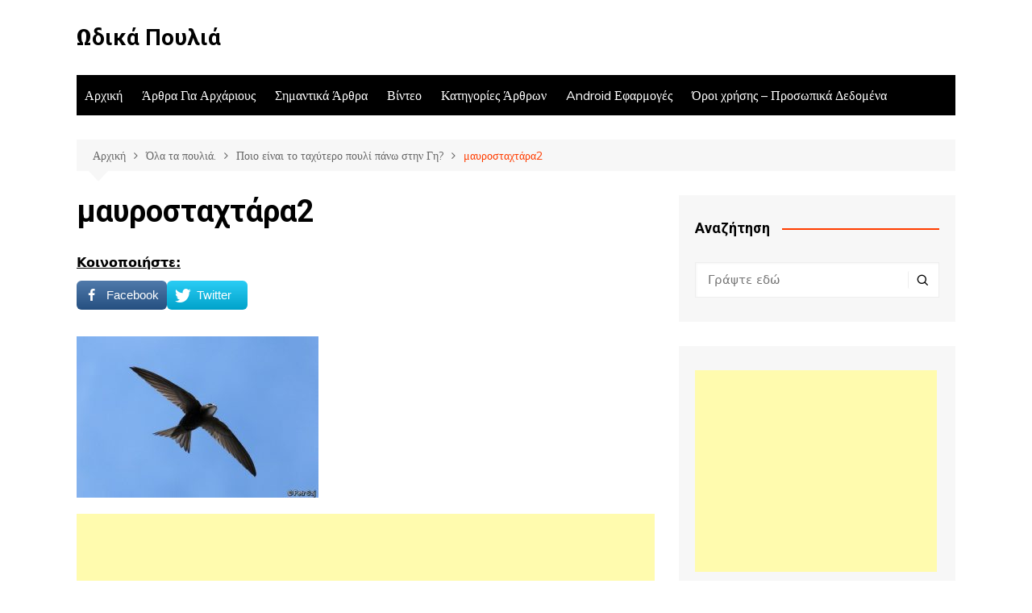

--- FILE ---
content_type: text/html; charset=utf-8
request_url: https://www.google.com/recaptcha/api2/aframe
body_size: 247
content:
<!DOCTYPE HTML><html><head><meta http-equiv="content-type" content="text/html; charset=UTF-8"></head><body><script nonce="cde-1W_ymFtL4E5yN0Gz0w">/** Anti-fraud and anti-abuse applications only. See google.com/recaptcha */ try{var clients={'sodar':'https://pagead2.googlesyndication.com/pagead/sodar?'};window.addEventListener("message",function(a){try{if(a.source===window.parent){var b=JSON.parse(a.data);var c=clients[b['id']];if(c){var d=document.createElement('img');d.src=c+b['params']+'&rc='+(localStorage.getItem("rc::a")?sessionStorage.getItem("rc::b"):"");window.document.body.appendChild(d);sessionStorage.setItem("rc::e",parseInt(sessionStorage.getItem("rc::e")||0)+1);localStorage.setItem("rc::h",'1769432241122');}}}catch(b){}});window.parent.postMessage("_grecaptcha_ready", "*");}catch(b){}</script></body></html>